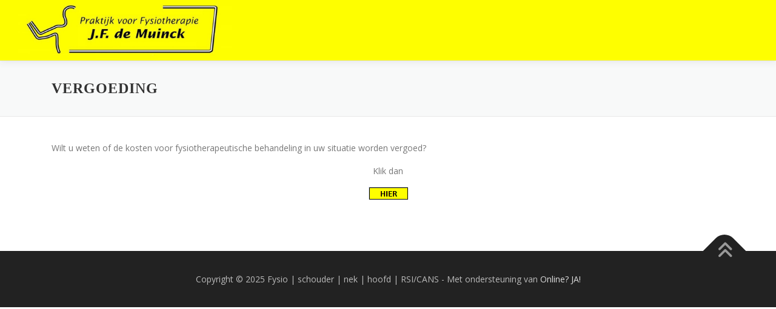

--- FILE ---
content_type: text/html; charset=UTF-8
request_url: https://fysiotherapiedemuinck.nl/vergoeding/
body_size: 9026
content:
<!DOCTYPE html>
<html lang="nl-NL">
<head>
<meta charset="UTF-8">
<meta name="viewport" content="width=device-width, initial-scale=1">
<link rel="profile" href="http://gmpg.org/xfn/11">
<title>VERGOEDING | Fysio | schouder | nek | hoofd | RSI/CANS</title>

<!-- The SEO Framework: door Sybre Waaijer -->
<link rel="canonical" href="https://fysiotherapiedemuinck.nl/vergoeding/" />
<meta name="description" content="Fysiotherapie J.F. de Muinck Oegstgeest schouderklachten nekklachten hoofdpijn RSI/CANS tarieven vergoeding snel terecht zorgverzekeraars" />
<meta property="og:type" content="website" />
<meta property="og:locale" content="nl_NL" />
<meta property="og:site_name" content="Fysio | schouder | nek | hoofd | RSI/CANS" />
<meta property="og:title" content="VERGOEDING | Fysio | schouder | nek | hoofd | RSI/CANS" />
<meta property="og:description" content="Fysiotherapie J.F. de Muinck Oegstgeest schouderklachten nekklachten hoofdpijn RSI/CANS tarieven vergoeding snel terecht zorgverzekeraars" />
<meta property="og:url" content="https://fysiotherapiedemuinck.nl/vergoeding/" />
<meta property="og:image" content="https://fysiotherapiedemuinck.nl/wp-content/uploads/2017/05/Button-HIER.png" />
<meta name="twitter:card" content="summary_large_image" />
<meta name="twitter:title" content="VERGOEDING | Fysio | schouder | nek | hoofd | RSI/CANS" />
<meta name="twitter:description" content="Fysiotherapie J.F. de Muinck Oegstgeest schouderklachten nekklachten hoofdpijn RSI/CANS tarieven vergoeding snel terecht zorgverzekeraars" />
<meta name="twitter:image" content="https://fysiotherapiedemuinck.nl/wp-content/uploads/2017/05/Button-HIER.png" />
<script type="application/ld+json">{"@context":"https://schema.org","@graph":[{"@type":"WebSite","@id":"https://fysiotherapiedemuinck.nl/#/schema/WebSite","url":"https://fysiotherapiedemuinck.nl/","name":"Fysio | schouder | nek | hoofd | RSI/CANS","alternateName":"Fysiotherapie J.F. de Muinck","description":"Fysio | schouder | nek | hoofd | RSI/CANS","inLanguage":"nl-NL","potentialAction":{"@type":"SearchAction","target":{"@type":"EntryPoint","urlTemplate":"https://fysiotherapiedemuinck.nl/search/{search_term_string}/"},"query-input":"required name=search_term_string"},"publisher":{"@type":"Organization","@id":"https://fysiotherapiedemuinck.nl/#/schema/Organization","name":"Fysiotherapie J.F. de Muinck","url":"https://fysiotherapiedemuinck.nl/","logo":{"@type":"ImageObject","url":"https://fysiotherapiedemuinck.nl/wp-content/uploads/2017/05/960x273-Logo-praktijk-2.jpg","contentUrl":"https://fysiotherapiedemuinck.nl/wp-content/uploads/2017/05/960x273-Logo-praktijk-2.jpg","width":960,"height":273}}},{"@type":"WebPage","@id":"https://fysiotherapiedemuinck.nl/vergoeding/","url":"https://fysiotherapiedemuinck.nl/vergoeding/","name":"VERGOEDING | Fysio | schouder | nek | hoofd | RSI/CANS","description":"Fysiotherapie J.F. de Muinck Oegstgeest schouderklachten nekklachten hoofdpijn RSI/CANS tarieven vergoeding snel terecht zorgverzekeraars","inLanguage":"nl-NL","isPartOf":{"@id":"https://fysiotherapiedemuinck.nl/#/schema/WebSite"},"breadcrumb":{"@type":"BreadcrumbList","@id":"https://fysiotherapiedemuinck.nl/#/schema/BreadcrumbList","itemListElement":[{"@type":"ListItem","position":1,"item":"https://fysiotherapiedemuinck.nl/","name":"Fysio | schouder | nek | hoofd | RSI/CANS"},{"@type":"ListItem","position":2,"name":"VERGOEDING"}]},"potentialAction":{"@type":"ReadAction","target":"https://fysiotherapiedemuinck.nl/vergoeding/"}}]}</script>
<!-- / The SEO Framework: door Sybre Waaijer | 49.47ms meta | 18.08ms boot -->

<link rel='dns-prefetch' href='//fonts.googleapis.com' />
<link rel="alternate" type="application/rss+xml" title="Fysio | schouder | nek | hoofd | RSI/CANS &raquo; feed" href="https://fysiotherapiedemuinck.nl/feed/" />
<link rel="alternate" type="application/rss+xml" title="Fysio | schouder | nek | hoofd | RSI/CANS &raquo; reacties feed" href="https://fysiotherapiedemuinck.nl/comments/feed/" />
<link rel="alternate" title="oEmbed (JSON)" type="application/json+oembed" href="https://fysiotherapiedemuinck.nl/wp-json/oembed/1.0/embed?url=https%3A%2F%2Ffysiotherapiedemuinck.nl%2Fvergoeding%2F" />
<link rel="alternate" title="oEmbed (XML)" type="text/xml+oembed" href="https://fysiotherapiedemuinck.nl/wp-json/oembed/1.0/embed?url=https%3A%2F%2Ffysiotherapiedemuinck.nl%2Fvergoeding%2F&#038;format=xml" />
<style id='wp-img-auto-sizes-contain-inline-css' type='text/css'>
img:is([sizes=auto i],[sizes^="auto," i]){contain-intrinsic-size:3000px 1500px}
/*# sourceURL=wp-img-auto-sizes-contain-inline-css */
</style>
<style id='wp-emoji-styles-inline-css' type='text/css'>

	img.wp-smiley, img.emoji {
		display: inline !important;
		border: none !important;
		box-shadow: none !important;
		height: 1em !important;
		width: 1em !important;
		margin: 0 0.07em !important;
		vertical-align: -0.1em !important;
		background: none !important;
		padding: 0 !important;
	}
/*# sourceURL=wp-emoji-styles-inline-css */
</style>
<link rel='stylesheet' id='wp-block-library-css' href='https://fysiotherapiedemuinck.nl/wp-includes/css/dist/block-library/style.min.css?ver=6.9' type='text/css' media='all' />
<style id='wp-block-library-theme-inline-css' type='text/css'>
.wp-block-audio :where(figcaption){color:#555;font-size:13px;text-align:center}.is-dark-theme .wp-block-audio :where(figcaption){color:#ffffffa6}.wp-block-audio{margin:0 0 1em}.wp-block-code{border:1px solid #ccc;border-radius:4px;font-family:Menlo,Consolas,monaco,monospace;padding:.8em 1em}.wp-block-embed :where(figcaption){color:#555;font-size:13px;text-align:center}.is-dark-theme .wp-block-embed :where(figcaption){color:#ffffffa6}.wp-block-embed{margin:0 0 1em}.blocks-gallery-caption{color:#555;font-size:13px;text-align:center}.is-dark-theme .blocks-gallery-caption{color:#ffffffa6}:root :where(.wp-block-image figcaption){color:#555;font-size:13px;text-align:center}.is-dark-theme :root :where(.wp-block-image figcaption){color:#ffffffa6}.wp-block-image{margin:0 0 1em}.wp-block-pullquote{border-bottom:4px solid;border-top:4px solid;color:currentColor;margin-bottom:1.75em}.wp-block-pullquote :where(cite),.wp-block-pullquote :where(footer),.wp-block-pullquote__citation{color:currentColor;font-size:.8125em;font-style:normal;text-transform:uppercase}.wp-block-quote{border-left:.25em solid;margin:0 0 1.75em;padding-left:1em}.wp-block-quote cite,.wp-block-quote footer{color:currentColor;font-size:.8125em;font-style:normal;position:relative}.wp-block-quote:where(.has-text-align-right){border-left:none;border-right:.25em solid;padding-left:0;padding-right:1em}.wp-block-quote:where(.has-text-align-center){border:none;padding-left:0}.wp-block-quote.is-large,.wp-block-quote.is-style-large,.wp-block-quote:where(.is-style-plain){border:none}.wp-block-search .wp-block-search__label{font-weight:700}.wp-block-search__button{border:1px solid #ccc;padding:.375em .625em}:where(.wp-block-group.has-background){padding:1.25em 2.375em}.wp-block-separator.has-css-opacity{opacity:.4}.wp-block-separator{border:none;border-bottom:2px solid;margin-left:auto;margin-right:auto}.wp-block-separator.has-alpha-channel-opacity{opacity:1}.wp-block-separator:not(.is-style-wide):not(.is-style-dots){width:100px}.wp-block-separator.has-background:not(.is-style-dots){border-bottom:none;height:1px}.wp-block-separator.has-background:not(.is-style-wide):not(.is-style-dots){height:2px}.wp-block-table{margin:0 0 1em}.wp-block-table td,.wp-block-table th{word-break:normal}.wp-block-table :where(figcaption){color:#555;font-size:13px;text-align:center}.is-dark-theme .wp-block-table :where(figcaption){color:#ffffffa6}.wp-block-video :where(figcaption){color:#555;font-size:13px;text-align:center}.is-dark-theme .wp-block-video :where(figcaption){color:#ffffffa6}.wp-block-video{margin:0 0 1em}:root :where(.wp-block-template-part.has-background){margin-bottom:0;margin-top:0;padding:1.25em 2.375em}
/*# sourceURL=/wp-includes/css/dist/block-library/theme.min.css */
</style>
<style id='classic-theme-styles-inline-css' type='text/css'>
/*! This file is auto-generated */
.wp-block-button__link{color:#fff;background-color:#32373c;border-radius:9999px;box-shadow:none;text-decoration:none;padding:calc(.667em + 2px) calc(1.333em + 2px);font-size:1.125em}.wp-block-file__button{background:#32373c;color:#fff;text-decoration:none}
/*# sourceURL=/wp-includes/css/classic-themes.min.css */
</style>
<style id='global-styles-inline-css' type='text/css'>
:root{--wp--preset--aspect-ratio--square: 1;--wp--preset--aspect-ratio--4-3: 4/3;--wp--preset--aspect-ratio--3-4: 3/4;--wp--preset--aspect-ratio--3-2: 3/2;--wp--preset--aspect-ratio--2-3: 2/3;--wp--preset--aspect-ratio--16-9: 16/9;--wp--preset--aspect-ratio--9-16: 9/16;--wp--preset--color--black: #000000;--wp--preset--color--cyan-bluish-gray: #abb8c3;--wp--preset--color--white: #ffffff;--wp--preset--color--pale-pink: #f78da7;--wp--preset--color--vivid-red: #cf2e2e;--wp--preset--color--luminous-vivid-orange: #ff6900;--wp--preset--color--luminous-vivid-amber: #fcb900;--wp--preset--color--light-green-cyan: #7bdcb5;--wp--preset--color--vivid-green-cyan: #00d084;--wp--preset--color--pale-cyan-blue: #8ed1fc;--wp--preset--color--vivid-cyan-blue: #0693e3;--wp--preset--color--vivid-purple: #9b51e0;--wp--preset--gradient--vivid-cyan-blue-to-vivid-purple: linear-gradient(135deg,rgb(6,147,227) 0%,rgb(155,81,224) 100%);--wp--preset--gradient--light-green-cyan-to-vivid-green-cyan: linear-gradient(135deg,rgb(122,220,180) 0%,rgb(0,208,130) 100%);--wp--preset--gradient--luminous-vivid-amber-to-luminous-vivid-orange: linear-gradient(135deg,rgb(252,185,0) 0%,rgb(255,105,0) 100%);--wp--preset--gradient--luminous-vivid-orange-to-vivid-red: linear-gradient(135deg,rgb(255,105,0) 0%,rgb(207,46,46) 100%);--wp--preset--gradient--very-light-gray-to-cyan-bluish-gray: linear-gradient(135deg,rgb(238,238,238) 0%,rgb(169,184,195) 100%);--wp--preset--gradient--cool-to-warm-spectrum: linear-gradient(135deg,rgb(74,234,220) 0%,rgb(151,120,209) 20%,rgb(207,42,186) 40%,rgb(238,44,130) 60%,rgb(251,105,98) 80%,rgb(254,248,76) 100%);--wp--preset--gradient--blush-light-purple: linear-gradient(135deg,rgb(255,206,236) 0%,rgb(152,150,240) 100%);--wp--preset--gradient--blush-bordeaux: linear-gradient(135deg,rgb(254,205,165) 0%,rgb(254,45,45) 50%,rgb(107,0,62) 100%);--wp--preset--gradient--luminous-dusk: linear-gradient(135deg,rgb(255,203,112) 0%,rgb(199,81,192) 50%,rgb(65,88,208) 100%);--wp--preset--gradient--pale-ocean: linear-gradient(135deg,rgb(255,245,203) 0%,rgb(182,227,212) 50%,rgb(51,167,181) 100%);--wp--preset--gradient--electric-grass: linear-gradient(135deg,rgb(202,248,128) 0%,rgb(113,206,126) 100%);--wp--preset--gradient--midnight: linear-gradient(135deg,rgb(2,3,129) 0%,rgb(40,116,252) 100%);--wp--preset--font-size--small: 13px;--wp--preset--font-size--medium: 20px;--wp--preset--font-size--large: 36px;--wp--preset--font-size--x-large: 42px;--wp--preset--spacing--20: 0.44rem;--wp--preset--spacing--30: 0.67rem;--wp--preset--spacing--40: 1rem;--wp--preset--spacing--50: 1.5rem;--wp--preset--spacing--60: 2.25rem;--wp--preset--spacing--70: 3.38rem;--wp--preset--spacing--80: 5.06rem;--wp--preset--shadow--natural: 6px 6px 9px rgba(0, 0, 0, 0.2);--wp--preset--shadow--deep: 12px 12px 50px rgba(0, 0, 0, 0.4);--wp--preset--shadow--sharp: 6px 6px 0px rgba(0, 0, 0, 0.2);--wp--preset--shadow--outlined: 6px 6px 0px -3px rgb(255, 255, 255), 6px 6px rgb(0, 0, 0);--wp--preset--shadow--crisp: 6px 6px 0px rgb(0, 0, 0);}:where(.is-layout-flex){gap: 0.5em;}:where(.is-layout-grid){gap: 0.5em;}body .is-layout-flex{display: flex;}.is-layout-flex{flex-wrap: wrap;align-items: center;}.is-layout-flex > :is(*, div){margin: 0;}body .is-layout-grid{display: grid;}.is-layout-grid > :is(*, div){margin: 0;}:where(.wp-block-columns.is-layout-flex){gap: 2em;}:where(.wp-block-columns.is-layout-grid){gap: 2em;}:where(.wp-block-post-template.is-layout-flex){gap: 1.25em;}:where(.wp-block-post-template.is-layout-grid){gap: 1.25em;}.has-black-color{color: var(--wp--preset--color--black) !important;}.has-cyan-bluish-gray-color{color: var(--wp--preset--color--cyan-bluish-gray) !important;}.has-white-color{color: var(--wp--preset--color--white) !important;}.has-pale-pink-color{color: var(--wp--preset--color--pale-pink) !important;}.has-vivid-red-color{color: var(--wp--preset--color--vivid-red) !important;}.has-luminous-vivid-orange-color{color: var(--wp--preset--color--luminous-vivid-orange) !important;}.has-luminous-vivid-amber-color{color: var(--wp--preset--color--luminous-vivid-amber) !important;}.has-light-green-cyan-color{color: var(--wp--preset--color--light-green-cyan) !important;}.has-vivid-green-cyan-color{color: var(--wp--preset--color--vivid-green-cyan) !important;}.has-pale-cyan-blue-color{color: var(--wp--preset--color--pale-cyan-blue) !important;}.has-vivid-cyan-blue-color{color: var(--wp--preset--color--vivid-cyan-blue) !important;}.has-vivid-purple-color{color: var(--wp--preset--color--vivid-purple) !important;}.has-black-background-color{background-color: var(--wp--preset--color--black) !important;}.has-cyan-bluish-gray-background-color{background-color: var(--wp--preset--color--cyan-bluish-gray) !important;}.has-white-background-color{background-color: var(--wp--preset--color--white) !important;}.has-pale-pink-background-color{background-color: var(--wp--preset--color--pale-pink) !important;}.has-vivid-red-background-color{background-color: var(--wp--preset--color--vivid-red) !important;}.has-luminous-vivid-orange-background-color{background-color: var(--wp--preset--color--luminous-vivid-orange) !important;}.has-luminous-vivid-amber-background-color{background-color: var(--wp--preset--color--luminous-vivid-amber) !important;}.has-light-green-cyan-background-color{background-color: var(--wp--preset--color--light-green-cyan) !important;}.has-vivid-green-cyan-background-color{background-color: var(--wp--preset--color--vivid-green-cyan) !important;}.has-pale-cyan-blue-background-color{background-color: var(--wp--preset--color--pale-cyan-blue) !important;}.has-vivid-cyan-blue-background-color{background-color: var(--wp--preset--color--vivid-cyan-blue) !important;}.has-vivid-purple-background-color{background-color: var(--wp--preset--color--vivid-purple) !important;}.has-black-border-color{border-color: var(--wp--preset--color--black) !important;}.has-cyan-bluish-gray-border-color{border-color: var(--wp--preset--color--cyan-bluish-gray) !important;}.has-white-border-color{border-color: var(--wp--preset--color--white) !important;}.has-pale-pink-border-color{border-color: var(--wp--preset--color--pale-pink) !important;}.has-vivid-red-border-color{border-color: var(--wp--preset--color--vivid-red) !important;}.has-luminous-vivid-orange-border-color{border-color: var(--wp--preset--color--luminous-vivid-orange) !important;}.has-luminous-vivid-amber-border-color{border-color: var(--wp--preset--color--luminous-vivid-amber) !important;}.has-light-green-cyan-border-color{border-color: var(--wp--preset--color--light-green-cyan) !important;}.has-vivid-green-cyan-border-color{border-color: var(--wp--preset--color--vivid-green-cyan) !important;}.has-pale-cyan-blue-border-color{border-color: var(--wp--preset--color--pale-cyan-blue) !important;}.has-vivid-cyan-blue-border-color{border-color: var(--wp--preset--color--vivid-cyan-blue) !important;}.has-vivid-purple-border-color{border-color: var(--wp--preset--color--vivid-purple) !important;}.has-vivid-cyan-blue-to-vivid-purple-gradient-background{background: var(--wp--preset--gradient--vivid-cyan-blue-to-vivid-purple) !important;}.has-light-green-cyan-to-vivid-green-cyan-gradient-background{background: var(--wp--preset--gradient--light-green-cyan-to-vivid-green-cyan) !important;}.has-luminous-vivid-amber-to-luminous-vivid-orange-gradient-background{background: var(--wp--preset--gradient--luminous-vivid-amber-to-luminous-vivid-orange) !important;}.has-luminous-vivid-orange-to-vivid-red-gradient-background{background: var(--wp--preset--gradient--luminous-vivid-orange-to-vivid-red) !important;}.has-very-light-gray-to-cyan-bluish-gray-gradient-background{background: var(--wp--preset--gradient--very-light-gray-to-cyan-bluish-gray) !important;}.has-cool-to-warm-spectrum-gradient-background{background: var(--wp--preset--gradient--cool-to-warm-spectrum) !important;}.has-blush-light-purple-gradient-background{background: var(--wp--preset--gradient--blush-light-purple) !important;}.has-blush-bordeaux-gradient-background{background: var(--wp--preset--gradient--blush-bordeaux) !important;}.has-luminous-dusk-gradient-background{background: var(--wp--preset--gradient--luminous-dusk) !important;}.has-pale-ocean-gradient-background{background: var(--wp--preset--gradient--pale-ocean) !important;}.has-electric-grass-gradient-background{background: var(--wp--preset--gradient--electric-grass) !important;}.has-midnight-gradient-background{background: var(--wp--preset--gradient--midnight) !important;}.has-small-font-size{font-size: var(--wp--preset--font-size--small) !important;}.has-medium-font-size{font-size: var(--wp--preset--font-size--medium) !important;}.has-large-font-size{font-size: var(--wp--preset--font-size--large) !important;}.has-x-large-font-size{font-size: var(--wp--preset--font-size--x-large) !important;}
:where(.wp-block-post-template.is-layout-flex){gap: 1.25em;}:where(.wp-block-post-template.is-layout-grid){gap: 1.25em;}
:where(.wp-block-term-template.is-layout-flex){gap: 1.25em;}:where(.wp-block-term-template.is-layout-grid){gap: 1.25em;}
:where(.wp-block-columns.is-layout-flex){gap: 2em;}:where(.wp-block-columns.is-layout-grid){gap: 2em;}
:root :where(.wp-block-pullquote){font-size: 1.5em;line-height: 1.6;}
/*# sourceURL=global-styles-inline-css */
</style>
<link rel='stylesheet' id='dashicons-css' href='https://fysiotherapiedemuinck.nl/wp-includes/css/dashicons.min.css?ver=6.9' type='text/css' media='all' />
<link rel='stylesheet' id='rmp-menu-styles-css' href='https://fysiotherapiedemuinck.nl/wp-content/uploads/rmp-menu/css/rmp-menu.css?ver=15.31.03' type='text/css' media='all' />
<link rel='stylesheet' id='onepress-fonts-css' href='https://fonts.googleapis.com/css?family=Raleway%3A400%2C500%2C600%2C700%2C300%2C100%2C800%2C900%7COpen+Sans%3A400%2C300%2C300italic%2C400italic%2C600%2C600italic%2C700%2C700italic&#038;subset=latin%2Clatin-ext&#038;display=swap&#038;ver=2.3.16' type='text/css' media='all' />
<link rel='stylesheet' id='onepress-animate-css' href='https://fysiotherapiedemuinck.nl/wp-content/themes/onepress/assets/css/animate.min.css?ver=2.3.16' type='text/css' media='all' />
<link rel='stylesheet' id='onepress-fa-css' href='https://fysiotherapiedemuinck.nl/wp-content/themes/onepress/assets/fontawesome-v6/css/all.min.css?ver=6.5.1' type='text/css' media='all' />
<link rel='stylesheet' id='onepress-fa-shims-css' href='https://fysiotherapiedemuinck.nl/wp-content/themes/onepress/assets/fontawesome-v6/css/v4-shims.min.css?ver=6.5.1' type='text/css' media='all' />
<link rel='stylesheet' id='onepress-bootstrap-css' href='https://fysiotherapiedemuinck.nl/wp-content/themes/onepress/assets/css/bootstrap.min.css?ver=2.3.16' type='text/css' media='all' />
<link rel='stylesheet' id='onepress-style-css' href='https://fysiotherapiedemuinck.nl/wp-content/themes/onepress/style.css?ver=6.9' type='text/css' media='all' />
<style id='onepress-style-inline-css' type='text/css'>
.site-logo-div img{height:100px;width:auto}#main .video-section section.hero-slideshow-wrapper{background:transparent}.hero-slideshow-wrapper:after{position:absolute;top:0px;left:0px;width:100%;height:100%;background-color:rgba(0,0,0,0);display:block;content:""}#parallax-hero .jarallax-container .parallax-bg:before{background-color:rgba(0,0,0,0)}.body-desktop .parallax-hero .hero-slideshow-wrapper:after{display:none!important}#parallax-hero>.parallax-bg::before{background-color:rgba(0,0,0,0);opacity:1}.body-desktop .parallax-hero .hero-slideshow-wrapper:after{display:none!important}a,.screen-reader-text:hover,.screen-reader-text:active,.screen-reader-text:focus,.header-social a,.onepress-menu a:hover,.onepress-menu ul li a:hover,.onepress-menu li.onepress-current-item>a,.onepress-menu ul li.current-menu-item>a,.onepress-menu>li a.menu-actived,.onepress-menu.onepress-menu-mobile li.onepress-current-item>a,.site-footer a,.site-footer .footer-social a:hover,.site-footer .btt a:hover,.highlight,#comments .comment .comment-wrapper .comment-meta .comment-time:hover,#comments .comment .comment-wrapper .comment-meta .comment-reply-link:hover,#comments .comment .comment-wrapper .comment-meta .comment-edit-link:hover,.btn-theme-primary-outline,.sidebar .widget a:hover,.section-services .service-item .service-image i,.counter_item .counter__number,.team-member .member-thumb .member-profile a:hover,.icon-background-default{color:#9da001}input[type="reset"],input[type="submit"],input[type="submit"],input[type="reset"]:hover,input[type="submit"]:hover,input[type="submit"]:hover .nav-links a:hover,.btn-theme-primary,.btn-theme-primary-outline:hover,.section-testimonials .card-theme-primary,.woocommerce #respond input#submit,.woocommerce a.button,.woocommerce button.button,.woocommerce input.button,.woocommerce button.button.alt,.pirate-forms-submit-button,.pirate-forms-submit-button:hover,input[type="reset"],input[type="submit"],input[type="submit"],.pirate-forms-submit-button,.contact-form div.wpforms-container-full .wpforms-form .wpforms-submit,.contact-form div.wpforms-container-full .wpforms-form .wpforms-submit:hover,.nav-links a:hover,.nav-links a.current,.nav-links .page-numbers:hover,.nav-links .page-numbers.current{background:#9da001}.btn-theme-primary-outline,.btn-theme-primary-outline:hover,.pricing__item:hover,.section-testimonials .card-theme-primary,.entry-content blockquote{border-color:#9da001}.site-header,.is-transparent .site-header.header-fixed{background:#fefe00;border-bottom:0px none}#footer-widgets{}.gallery-carousel .g-item{padding:0px 10px}.gallery-carousel-wrap{margin-left:-10px;margin-right:-10px}.gallery-grid .g-item,.gallery-masonry .g-item .inner{padding:10px}.gallery-grid-wrap,.gallery-masonry-wrap{margin-left:-10px;margin-right:-10px}.gallery-justified-wrap{margin-left:-20px;margin-right:-20px}body .c-bully{color:#000000}body .c-bully.c-bully--inversed{color:#eeee22}body .c-bully .c-bully__title{background-color:rgba(0,0,0,1)}body .c-bully .c-bully__title{color:rgba(255,255,255,1)}.section-regels{padding-top:50px;padding-bottom:50px}.section-financien{padding-top:50px;padding-bottom:50px}.section-geschiedenis{padding-top:50px;padding-bottom:50px}
/*# sourceURL=onepress-style-inline-css */
</style>
<link rel='stylesheet' id='onepress-gallery-lightgallery-css' href='https://fysiotherapiedemuinck.nl/wp-content/themes/onepress/assets/css/lightgallery.css?ver=6.9' type='text/css' media='all' />
<link rel='stylesheet' id='onepress-plus-style-css' href='https://fysiotherapiedemuinck.nl/wp-content/plugins/FameThemes-onepress-plus-0eb4672ccaae7954afbe6b5e147a672977ce731a/onepress-plus.css?ver=2.3.12' type='text/css' media='all' />
<script type="text/javascript" src="https://fysiotherapiedemuinck.nl/wp-includes/js/jquery/jquery.min.js?ver=3.7.1" id="jquery-core-js"></script>
<script type="text/javascript" src="https://fysiotherapiedemuinck.nl/wp-includes/js/jquery/jquery-migrate.min.js?ver=3.4.1" id="jquery-migrate-js"></script>
<link rel="https://api.w.org/" href="https://fysiotherapiedemuinck.nl/wp-json/" /><link rel="alternate" title="JSON" type="application/json" href="https://fysiotherapiedemuinck.nl/wp-json/wp/v2/pages/154" /><link rel="EditURI" type="application/rsd+xml" title="RSD" href="https://fysiotherapiedemuinck.nl/xmlrpc.php?rsd" />
<meta name="generator" content="Elementor 3.34.0; features: additional_custom_breakpoints; settings: css_print_method-external, google_font-enabled, font_display-swap">
			<style>
				.e-con.e-parent:nth-of-type(n+4):not(.e-lazyloaded):not(.e-no-lazyload),
				.e-con.e-parent:nth-of-type(n+4):not(.e-lazyloaded):not(.e-no-lazyload) * {
					background-image: none !important;
				}
				@media screen and (max-height: 1024px) {
					.e-con.e-parent:nth-of-type(n+3):not(.e-lazyloaded):not(.e-no-lazyload),
					.e-con.e-parent:nth-of-type(n+3):not(.e-lazyloaded):not(.e-no-lazyload) * {
						background-image: none !important;
					}
				}
				@media screen and (max-height: 640px) {
					.e-con.e-parent:nth-of-type(n+2):not(.e-lazyloaded):not(.e-no-lazyload),
					.e-con.e-parent:nth-of-type(n+2):not(.e-lazyloaded):not(.e-no-lazyload) * {
						background-image: none !important;
					}
				}
			</style>
			<link rel="icon" href="https://fysiotherapiedemuinck.nl/wp-content/uploads/2017/05/cropped-Site-icon-32x32.jpg" sizes="32x32" />
<link rel="icon" href="https://fysiotherapiedemuinck.nl/wp-content/uploads/2017/05/cropped-Site-icon-192x192.jpg" sizes="192x192" />
<link rel="apple-touch-icon" href="https://fysiotherapiedemuinck.nl/wp-content/uploads/2017/05/cropped-Site-icon-180x180.jpg" />
<meta name="msapplication-TileImage" content="https://fysiotherapiedemuinck.nl/wp-content/uploads/2017/05/cropped-Site-icon-270x270.jpg" />
		<style type="text/css" id="wp-custom-css">
			/* 720px and smaller screen sizes */
@media (max-width:720px){

	/* Nav toggle */
	#nav-toggle{
		display:none;
	}
	
}

		</style>
		<style class="wp-typography-print-styles" type="text/css">
 
  
 #page .site-branding .site-description { 
	font-style: normal;
 } 
 .onepress-menu a { 
	font-style: normal;
 } 
  
 body h1, body h2, body h3, body h4, body h5, body h6,
	.entry-header .entry-title,
	body .section-title-area .section-title, body .section-title-area .section-subtitle, body .hero-content-style1 h2 { 
	font-family: "Century Gothic";
	font-style: normal;
	text-transform: none;
	text-decoration: none;
 } 
  
 
</style></head>

<body class="wp-singular page-template-default page page-id-154 wp-custom-logo wp-theme-onepress non-logged-in site-header-sticky elementor-default elementor-kit-1112">
<div id="page" class="hfeed site">
	<a class="skip-link screen-reader-text" href="#content">Ga naar de inhoud</a>
	<div id="header-section" class="h-on-top no-transparent">		<header id="masthead" class="site-header header-full-width is-sticky no-scroll no-t h-on-top" role="banner">
			<div class="container">
				<div class="site-branding">
					<div class="site-brand-inner has-logo-img no-desc"><div class="site-logo-div"><a href="https://fysiotherapiedemuinck.nl/" class="custom-logo-link  no-t-logo" rel="home" itemprop="url"><img fetchpriority="high" width="960" height="273" src="https://fysiotherapiedemuinck.nl/wp-content/uploads/2017/05/960x273-Logo-praktijk-2.jpg" class="custom-logo" alt="Fysio | schouder | nek | hoofd | RSI/CANS" itemprop="logo" decoding="async" srcset="https://fysiotherapiedemuinck.nl/wp-content/uploads/2017/05/960x273-Logo-praktijk-2.jpg 960w, https://fysiotherapiedemuinck.nl/wp-content/uploads/2017/05/960x273-Logo-praktijk-2-300x85.jpg 300w, https://fysiotherapiedemuinck.nl/wp-content/uploads/2017/05/960x273-Logo-praktijk-2-768x218.jpg 768w, https://fysiotherapiedemuinck.nl/wp-content/uploads/2017/05/960x273-Logo-praktijk-2-700x199.jpg 700w, https://fysiotherapiedemuinck.nl/wp-content/uploads/2017/05/960x273-Logo-praktijk-2-100x28.jpg 100w, https://fysiotherapiedemuinck.nl/wp-content/uploads/2017/05/960x273-Logo-praktijk-2-150x43.jpg 150w, https://fysiotherapiedemuinck.nl/wp-content/uploads/2017/05/960x273-Logo-praktijk-2-200x57.jpg 200w, https://fysiotherapiedemuinck.nl/wp-content/uploads/2017/05/960x273-Logo-praktijk-2-450x128.jpg 450w, https://fysiotherapiedemuinck.nl/wp-content/uploads/2017/05/960x273-Logo-praktijk-2-600x171.jpg 600w, https://fysiotherapiedemuinck.nl/wp-content/uploads/2017/05/960x273-Logo-praktijk-2-900x256.jpg 900w" sizes="(max-width: 960px) 100vw, 960px" /></a></div></div>				</div>
				<div class="header-right-wrapper">
					<a href="#0" id="nav-toggle">Menu<span></span></a>
					<nav id="site-navigation" class="main-navigation" role="navigation">
						<ul class="onepress-menu">
							<div class="menu"><ul>
<li class="page_item page-item-547"><a href="https://fysiotherapiedemuinck.nl/tarieven-2017-apart/">#547 (geen titel)</a></li>
<li class="page_item page-item-392"><a href="https://fysiotherapiedemuinck.nl/tarieven-2017-2/">#392 (geen titel)</a></li>
<li class="page_item page-item-682"><a href="https://fysiotherapiedemuinck.nl/antwoord-3/">#682 (geen titel)</a></li>
<li class="page_item page-item-684"><a href="https://fysiotherapiedemuinck.nl/antwoord-4/">#684 (geen titel)</a></li>
<li class="page_item page-item-694"><a href="https://fysiotherapiedemuinck.nl/antwoord-2/">#694 (geen titel)</a></li>
<li class="page_item page-item-429"><a href="https://fysiotherapiedemuinck.nl/eerste-afspraak/">1e afspraak</a></li>
<li class="page_item page-item-435"><a href="https://fysiotherapiedemuinck.nl/afspraak-afzeggen/">Afspraak wijzigen / annuleren</a></li>
<li class="page_item page-item-423"><a href="https://fysiotherapiedemuinck.nl/geschiedenis-2/">Even voorstellen</a></li>
<li class="page_item page-item-1083"><a href="https://fysiotherapiedemuinck.nl/financien/">Financiën</a></li>
<li class="page_item page-item-1086"><a href="https://fysiotherapiedemuinck.nl/geschiedenis/">Geschiedenis</a></li>
<li class="page_item page-item-1115"><a href="https://fysiotherapiedemuinck.nl/hoofdpagina/">Hoofdpagina</a></li>
<li class="page_item page-item-661"><a href="https://fysiotherapiedemuinck.nl/niet-nagekomen-afspraak/">Niet nagekomen afspraak</a></li>
<li class="page_item page-item-2 page_item_has_children"><a href="https://fysiotherapiedemuinck.nl/sample-page/">PRAKTIJKINFORMATIE</a>
<ul class='children'>
	<li class="page_item page-item-150"><a href="https://fysiotherapiedemuinck.nl/sample-page/bereikbaarheid/">Bereikbaarheid</a></li>
</ul>
</li>
<li class="page_item page-item-764"><a href="https://fysiotherapiedemuinck.nl/test-pagina/">test pagina</a></li>
<li class="page_item page-item-460"><a href="https://fysiotherapiedemuinck.nl/uw-situatie/">Uw situatie</a></li>
<li class="page_item page-item-333"><a href="https://fysiotherapiedemuinck.nl/18-jaar-of-ouder/">Vergoeding</a></li>
<li class="page_item page-item-357"><a href="https://fysiotherapiedemuinck.nl/chronische-code/">Vergoeding</a></li>
<li class="page_item page-item-359"><a href="https://fysiotherapiedemuinck.nl/chronische-code-ja/">Vergoeding</a></li>
<li class="page_item page-item-361"><a href="https://fysiotherapiedemuinck.nl/20-av-verder-bv/">Vergoeding</a></li>
<li class="page_item page-item-364"><a href="https://fysiotherapiedemuinck.nl/aanvullend-chronisch/">Vergoeding</a></li>
<li class="page_item page-item-366"><a href="https://fysiotherapiedemuinck.nl/gecontracteerd-chronisch/">Vergoeding</a></li>
<li class="page_item page-item-371"><a href="https://fysiotherapiedemuinck.nl/aanvullend-chronisch-ja/">Vergoeding</a></li>
<li class="page_item page-item-380"><a href="https://fysiotherapiedemuinck.nl/gecontracteerd/">Vergoeding</a></li>
<li class="page_item page-item-382"><a href="https://fysiotherapiedemuinck.nl/vergoeding-100/">Vergoeding</a></li>
<li class="page_item page-item-385"><a href="https://fysiotherapiedemuinck.nl/gedeeltelijke-vergoeding/">Vergoeding</a></li>
<li class="page_item page-item-390"><a href="https://fysiotherapiedemuinck.nl/aanvullend-verzekerd/">Vergoeding</a></li>
<li class="page_item page-item-399"><a href="https://fysiotherapiedemuinck.nl/aanvullend-chronisch-gecontracteerd-nee/">Vergoeding</a></li>
<li class="page_item page-item-402"><a href="https://fysiotherapiedemuinck.nl/gecontracteerd-chronisch-aanvullend-nee/">Vergoeding</a></li>
<li class="page_item page-item-404"><a href="https://fysiotherapiedemuinck.nl/aanvullend-chronisch-nee/">Vergoeding</a></li>
<li class="page_item page-item-407"><a href="https://fysiotherapiedemuinck.nl/aanvullend-nee-chronisch-ja/">Vergoeding</a></li>
<li class="page_item page-item-412"><a href="https://fysiotherapiedemuinck.nl/akkoord/">Vergoeding</a></li>
<li class="page_item page-item-1080"><a href="https://fysiotherapiedemuinck.nl/wet-en-regelgeving/">WET- EN REGELGEVING</a></li>
<li class="page_item page-item-743"><a href="https://fysiotherapiedemuinck.nl/whatsapp/">Whatsapp</a></li>
<li class="page_item page-item-453"><a href="https://fysiotherapiedemuinck.nl/zorgverzekeraars/">Zorgverzekeraars</a></li>
<li class="page_item page-item-225"><a href="https://fysiotherapiedemuinck.nl/">WELKOM</a></li>
<li class="page_item page-item-154 current_page_item"><a href="https://fysiotherapiedemuinck.nl/vergoeding/" aria-current="page">VERGOEDING</a></li>
<li class="page_item page-item-110 page_item_has_children"><a href="https://fysiotherapiedemuinck.nl/veelgestelde-vragen/">VEELGESTELDE VRAGEN</a>
<ul class='children'>
	<li class="page_item page-item-678"><a href="https://fysiotherapiedemuinck.nl/veelgestelde-vragen/antwoord-1/">#678 (geen titel)</a></li>
</ul>
</li>
<li class="page_item page-item-127"><a href="https://fysiotherapiedemuinck.nl/contact/">CONTACT</a></li>
</ul></div>
						</ul>
					</nav>

				</div>
			</div>
		</header>
		</div>							<div class="page-header" >
					<div class="container">
						<h1 class="entry-title">VERGOEDING</h1>					</div>
				</div>
						<div id="content" class="site-content">
        		<div id="content-inside" class="container no-sidebar">
			<div id="primary" class="content-area">
				<main id="main" class="site-main" role="main">

					
						
<article id="post-154" class="post-154 page type-page status-publish hentry">
	<header class="entry-header">
			</header>

	<div class="entry-content">
		<p>Wilt u weten of de kosten voor fysiotherapeutische behandeling in uw situatie worden vergoed?</p>
<p style="text-align: center;">Klik dan</p>
<p><a href="https://fysiotherapiedemuinck.nl/?page_id=412"><img decoding="async" class="alignnone size-full wp-image-195 aligncenter" src="https://fysiotherapiedemuinck.nl/wp-content/uploads/2017/05/Button-HIER.png" alt="" width="65" height="21" /></a></p>
			</div>
</article>


						
					
				</main>
			</div>

            
		</div>
	</div>

	<footer id="colophon" class="site-footer" role="contentinfo">
				
		<div class="site-info">
			<div class="container">
									<div class="btt">
						<a class="back-to-top" href="#page" title="Scroll naar boven"><i class="fa fa-angle-double-up wow flash" data-wow-duration="2s"></i></a>
					</div>
								Copyright © 2025 Fysio | schouder | nek | hoofd | RSI/CANS - Met ondersteuning van <a href="https://www.onlineja.nl" target="_blank" rel="noopener">Online? JA!</a>			</div>
		</div>

	</footer>
	</div>


<script type="speculationrules">
{"prefetch":[{"source":"document","where":{"and":[{"href_matches":"/*"},{"not":{"href_matches":["/wp-*.php","/wp-admin/*","/wp-content/uploads/*","/wp-content/*","/wp-content/plugins/*","/wp-content/themes/onepress/*","/*\\?(.+)"]}},{"not":{"selector_matches":"a[rel~=\"nofollow\"]"}},{"not":{"selector_matches":".no-prefetch, .no-prefetch a"}}]},"eagerness":"conservative"}]}
</script>
			<script>
				const lazyloadRunObserver = () => {
					const lazyloadBackgrounds = document.querySelectorAll( `.e-con.e-parent:not(.e-lazyloaded)` );
					const lazyloadBackgroundObserver = new IntersectionObserver( ( entries ) => {
						entries.forEach( ( entry ) => {
							if ( entry.isIntersecting ) {
								let lazyloadBackground = entry.target;
								if( lazyloadBackground ) {
									lazyloadBackground.classList.add( 'e-lazyloaded' );
								}
								lazyloadBackgroundObserver.unobserve( entry.target );
							}
						});
					}, { rootMargin: '200px 0px 200px 0px' } );
					lazyloadBackgrounds.forEach( ( lazyloadBackground ) => {
						lazyloadBackgroundObserver.observe( lazyloadBackground );
					} );
				};
				const events = [
					'DOMContentLoaded',
					'elementor/lazyload/observe',
				];
				events.forEach( ( event ) => {
					document.addEventListener( event, lazyloadRunObserver );
				} );
			</script>
			<script type="text/javascript" id="rmp_menu_scripts-js-extra">
/* <![CDATA[ */
var rmp_menu = {"ajaxURL":"https://fysiotherapiedemuinck.nl/wp-admin/admin-ajax.php","wp_nonce":"f7691443a1","menu":[]};
//# sourceURL=rmp_menu_scripts-js-extra
/* ]]> */
</script>
<script type="text/javascript" src="https://fysiotherapiedemuinck.nl/wp-content/plugins/responsive-menu/v4.0.0/assets/js/rmp-menu.min.js?ver=4.6.0" id="rmp_menu_scripts-js"></script>
<script type="text/javascript" id="onepress-theme-js-extra">
/* <![CDATA[ */
var onepress_js_settings = {"onepress_disable_animation":"","onepress_disable_sticky_header":"0","onepress_vertical_align_menu":"1","hero_animation":"flipInX","hero_speed":"5000","hero_fade":"750","submenu_width":"0","hero_duration":"5000","hero_disable_preload":"","disabled_google_font":"","is_home":"","gallery_enable":"1","is_rtl":"","parallax_speed":"0.5"};
//# sourceURL=onepress-theme-js-extra
/* ]]> */
</script>
<script type="text/javascript" src="https://fysiotherapiedemuinck.nl/wp-content/themes/onepress/assets/js/theme-all.min.js?ver=2.3.16" id="onepress-theme-js"></script>
<script type="text/javascript" src="https://fysiotherapiedemuinck.nl/wp-content/themes/onepress/assets/js/owl.carousel.min.js?ver=6.9" id="onepress-gallery-carousel-js"></script>
<script type="text/javascript" src="https://fysiotherapiedemuinck.nl/wp-content/plugins/FameThemes-onepress-plus-0eb4672ccaae7954afbe6b5e147a672977ce731a/assets/js/slider.js?ver=6.9" id="onepress-plus-slider-js"></script>
<script type="text/javascript" id="onepress-plus-js-extra">
/* <![CDATA[ */
var OnePress_Plus = {"ajax_url":"https://fysiotherapiedemuinck.nl/wp-admin/admin-ajax.php","browser_warning":" Your browser does not support the video tag. I suggest you upgrade your browser."};
//# sourceURL=onepress-plus-js-extra
/* ]]> */
</script>
<script type="text/javascript" src="https://fysiotherapiedemuinck.nl/wp-content/plugins/FameThemes-onepress-plus-0eb4672ccaae7954afbe6b5e147a672977ce731a/assets/js/onepress-plus.js?ver=2.3.12" id="onepress-plus-js"></script>
<script id="wp-emoji-settings" type="application/json">
{"baseUrl":"https://s.w.org/images/core/emoji/17.0.2/72x72/","ext":".png","svgUrl":"https://s.w.org/images/core/emoji/17.0.2/svg/","svgExt":".svg","source":{"concatemoji":"https://fysiotherapiedemuinck.nl/wp-includes/js/wp-emoji-release.min.js?ver=6.9"}}
</script>
<script type="module">
/* <![CDATA[ */
/*! This file is auto-generated */
const a=JSON.parse(document.getElementById("wp-emoji-settings").textContent),o=(window._wpemojiSettings=a,"wpEmojiSettingsSupports"),s=["flag","emoji"];function i(e){try{var t={supportTests:e,timestamp:(new Date).valueOf()};sessionStorage.setItem(o,JSON.stringify(t))}catch(e){}}function c(e,t,n){e.clearRect(0,0,e.canvas.width,e.canvas.height),e.fillText(t,0,0);t=new Uint32Array(e.getImageData(0,0,e.canvas.width,e.canvas.height).data);e.clearRect(0,0,e.canvas.width,e.canvas.height),e.fillText(n,0,0);const a=new Uint32Array(e.getImageData(0,0,e.canvas.width,e.canvas.height).data);return t.every((e,t)=>e===a[t])}function p(e,t){e.clearRect(0,0,e.canvas.width,e.canvas.height),e.fillText(t,0,0);var n=e.getImageData(16,16,1,1);for(let e=0;e<n.data.length;e++)if(0!==n.data[e])return!1;return!0}function u(e,t,n,a){switch(t){case"flag":return n(e,"\ud83c\udff3\ufe0f\u200d\u26a7\ufe0f","\ud83c\udff3\ufe0f\u200b\u26a7\ufe0f")?!1:!n(e,"\ud83c\udde8\ud83c\uddf6","\ud83c\udde8\u200b\ud83c\uddf6")&&!n(e,"\ud83c\udff4\udb40\udc67\udb40\udc62\udb40\udc65\udb40\udc6e\udb40\udc67\udb40\udc7f","\ud83c\udff4\u200b\udb40\udc67\u200b\udb40\udc62\u200b\udb40\udc65\u200b\udb40\udc6e\u200b\udb40\udc67\u200b\udb40\udc7f");case"emoji":return!a(e,"\ud83e\u1fac8")}return!1}function f(e,t,n,a){let r;const o=(r="undefined"!=typeof WorkerGlobalScope&&self instanceof WorkerGlobalScope?new OffscreenCanvas(300,150):document.createElement("canvas")).getContext("2d",{willReadFrequently:!0}),s=(o.textBaseline="top",o.font="600 32px Arial",{});return e.forEach(e=>{s[e]=t(o,e,n,a)}),s}function r(e){var t=document.createElement("script");t.src=e,t.defer=!0,document.head.appendChild(t)}a.supports={everything:!0,everythingExceptFlag:!0},new Promise(t=>{let n=function(){try{var e=JSON.parse(sessionStorage.getItem(o));if("object"==typeof e&&"number"==typeof e.timestamp&&(new Date).valueOf()<e.timestamp+604800&&"object"==typeof e.supportTests)return e.supportTests}catch(e){}return null}();if(!n){if("undefined"!=typeof Worker&&"undefined"!=typeof OffscreenCanvas&&"undefined"!=typeof URL&&URL.createObjectURL&&"undefined"!=typeof Blob)try{var e="postMessage("+f.toString()+"("+[JSON.stringify(s),u.toString(),c.toString(),p.toString()].join(",")+"));",a=new Blob([e],{type:"text/javascript"});const r=new Worker(URL.createObjectURL(a),{name:"wpTestEmojiSupports"});return void(r.onmessage=e=>{i(n=e.data),r.terminate(),t(n)})}catch(e){}i(n=f(s,u,c,p))}t(n)}).then(e=>{for(const n in e)a.supports[n]=e[n],a.supports.everything=a.supports.everything&&a.supports[n],"flag"!==n&&(a.supports.everythingExceptFlag=a.supports.everythingExceptFlag&&a.supports[n]);var t;a.supports.everythingExceptFlag=a.supports.everythingExceptFlag&&!a.supports.flag,a.supports.everything||((t=a.source||{}).concatemoji?r(t.concatemoji):t.wpemoji&&t.twemoji&&(r(t.twemoji),r(t.wpemoji)))});
//# sourceURL=https://fysiotherapiedemuinck.nl/wp-includes/js/wp-emoji-loader.min.js
/* ]]> */
</script>

</body>
</html>
